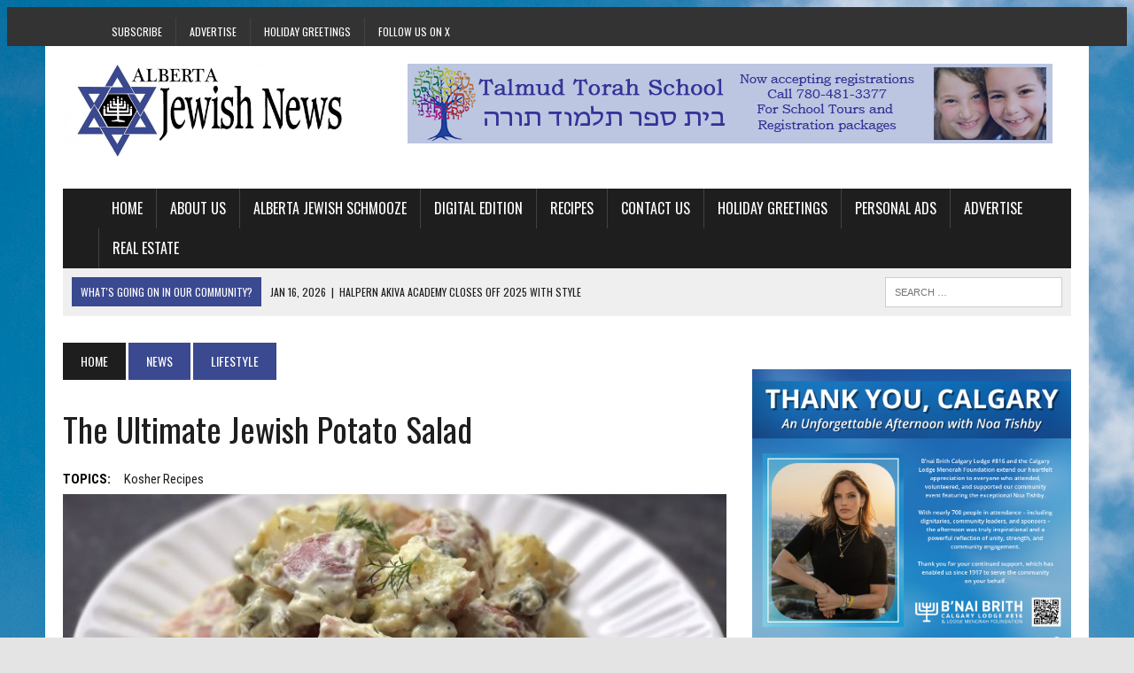

--- FILE ---
content_type: text/html; charset=UTF-8
request_url: https://albertajewishnews.com/ultimate-jewish-potato-salad/
body_size: 16080
content:
<!DOCTYPE html>
<html class="no-js" lang="en-US">

<head>
	<meta charset="UTF-8">
	<title>The Ultimate Jewish Potato Salad - Alberta Jewish News</title>
	<meta name="viewport" content="width=device-width, initial-scale=1.0">
	<link rel="profile" href="http://gmpg.org/xfn/11" />
	<link rel="pingback" href="https://albertajewishnews.com/xmlrpc.php" />
	<meta name='robots' content='index, follow, max-image-preview:large, max-snippet:-1, max-video-preview:-1' />

	<!-- This site is optimized with the Yoast SEO plugin v26.7 - https://yoast.com/wordpress/plugins/seo/ -->
	<meta name="description" content="Edmonton Jewish News" />
	<link rel="canonical" href="https://albertajewishnews.com/ultimate-jewish-potato-salad/" />
	<meta property="og:locale" content="en_US" />
	<meta property="og:type" content="article" />
	<meta property="og:title" content="The Ultimate Jewish Potato Salad - Alberta Jewish News" />
	<meta property="og:description" content="Edmonton Jewish News" />
	<meta property="og:url" content="https://albertajewishnews.com/ultimate-jewish-potato-salad/" />
	<meta property="og:site_name" content="Alberta Jewish News" />
	<meta property="article:publisher" content="http://www.facebook.com/albertajewishnews" />
	<meta property="article:published_time" content="2017-07-12T20:52:13+00:00" />
	<meta property="og:image" content="https://albertajewishnews.com/wp-content/uploads/2017/07/Jewish-potato-salad1.jpg" />
	<meta property="og:image:width" content="1600" />
	<meta property="og:image:height" content="900" />
	<meta property="og:image:type" content="image/jpeg" />
	<meta name="author" content="Alberta Jewish News" />
	<meta name="twitter:label1" content="Written by" />
	<meta name="twitter:data1" content="Alberta Jewish News" />
	<meta name="twitter:label2" content="Est. reading time" />
	<meta name="twitter:data2" content="2 minutes" />
	<script type="application/ld+json" class="yoast-schema-graph">{"@context":"https://schema.org","@graph":[{"@type":"Article","@id":"https://albertajewishnews.com/ultimate-jewish-potato-salad/#article","isPartOf":{"@id":"https://albertajewishnews.com/ultimate-jewish-potato-salad/"},"author":{"name":"Alberta Jewish News","@id":"https://albertajewishnews.com/#/schema/person/63273b68e38600feb773efb5e4077219"},"headline":"The Ultimate Jewish Potato Salad","datePublished":"2017-07-12T20:52:13+00:00","mainEntityOfPage":{"@id":"https://albertajewishnews.com/ultimate-jewish-potato-salad/"},"wordCount":440,"commentCount":0,"publisher":{"@id":"https://albertajewishnews.com/#organization"},"image":{"@id":"https://albertajewishnews.com/ultimate-jewish-potato-salad/#primaryimage"},"thumbnailUrl":"https://albertajewishnews.com/wp-content/uploads/2017/07/Jewish-potato-salad1.jpg","keywords":["Kosher Recipes"],"articleSection":["Lifestyle","Recipes"],"inLanguage":"en-US","potentialAction":[{"@type":"CommentAction","name":"Comment","target":["https://albertajewishnews.com/ultimate-jewish-potato-salad/#respond"]}]},{"@type":"WebPage","@id":"https://albertajewishnews.com/ultimate-jewish-potato-salad/","url":"https://albertajewishnews.com/ultimate-jewish-potato-salad/","name":"The Ultimate Jewish Potato Salad - Alberta Jewish News","isPartOf":{"@id":"https://albertajewishnews.com/#website"},"primaryImageOfPage":{"@id":"https://albertajewishnews.com/ultimate-jewish-potato-salad/#primaryimage"},"image":{"@id":"https://albertajewishnews.com/ultimate-jewish-potato-salad/#primaryimage"},"thumbnailUrl":"https://albertajewishnews.com/wp-content/uploads/2017/07/Jewish-potato-salad1.jpg","datePublished":"2017-07-12T20:52:13+00:00","description":"Edmonton Jewish News","breadcrumb":{"@id":"https://albertajewishnews.com/ultimate-jewish-potato-salad/#breadcrumb"},"inLanguage":"en-US","potentialAction":[{"@type":"ReadAction","target":["https://albertajewishnews.com/ultimate-jewish-potato-salad/"]}]},{"@type":"ImageObject","inLanguage":"en-US","@id":"https://albertajewishnews.com/ultimate-jewish-potato-salad/#primaryimage","url":"https://albertajewishnews.com/wp-content/uploads/2017/07/Jewish-potato-salad1.jpg","contentUrl":"https://albertajewishnews.com/wp-content/uploads/2017/07/Jewish-potato-salad1.jpg","width":1600,"height":900},{"@type":"BreadcrumbList","@id":"https://albertajewishnews.com/ultimate-jewish-potato-salad/#breadcrumb","itemListElement":[{"@type":"ListItem","position":1,"name":"Home","item":"https://albertajewishnews.com/"},{"@type":"ListItem","position":2,"name":"The Ultimate Jewish Potato Salad"}]},{"@type":"WebSite","@id":"https://albertajewishnews.com/#website","url":"https://albertajewishnews.com/","name":"Alberta Jewish News","description":"Proudly serving the Alberta Jewish Community for over 30 years.","publisher":{"@id":"https://albertajewishnews.com/#organization"},"potentialAction":[{"@type":"SearchAction","target":{"@type":"EntryPoint","urlTemplate":"https://albertajewishnews.com/?s={search_term_string}"},"query-input":{"@type":"PropertyValueSpecification","valueRequired":true,"valueName":"search_term_string"}}],"inLanguage":"en-US"},{"@type":"Organization","@id":"https://albertajewishnews.com/#organization","name":"Alberta Jewish News","url":"https://albertajewishnews.com/","logo":{"@type":"ImageObject","inLanguage":"en-US","@id":"https://albertajewishnews.com/#/schema/logo/image/","url":"https://albertajewishnews.com/wp-content/uploads/2015/03/starsquare.jpg","contentUrl":"https://albertajewishnews.com/wp-content/uploads/2015/03/starsquare.jpg","width":1063,"height":1063,"caption":"Alberta Jewish News"},"image":{"@id":"https://albertajewishnews.com/#/schema/logo/image/"},"sameAs":["http://www.facebook.com/albertajewishnews","https://x.com/ABJewishNews","https://www.youtube.com/channel/UCoZTFJ8la5kKAELi77G57Nw"]},{"@type":"Person","@id":"https://albertajewishnews.com/#/schema/person/63273b68e38600feb773efb5e4077219","name":"Alberta Jewish News","image":{"@type":"ImageObject","inLanguage":"en-US","@id":"https://albertajewishnews.com/#/schema/person/image/","url":"https://secure.gravatar.com/avatar/14a26a42e9737de3b5c73721f0bcc5710dc2432b1562904796716602eaa63754?s=96&d=mm&r=g","contentUrl":"https://secure.gravatar.com/avatar/14a26a42e9737de3b5c73721f0bcc5710dc2432b1562904796716602eaa63754?s=96&d=mm&r=g","caption":"Alberta Jewish News"},"url":"https://albertajewishnews.com/author/albertajewishnews/"}]}</script>
	<!-- / Yoast SEO plugin. -->


<link rel='dns-prefetch' href='//code.responsivevoice.org' />
<link rel='dns-prefetch' href='//www.googletagmanager.com' />
<link rel='dns-prefetch' href='//maxcdn.bootstrapcdn.com' />
<link rel='dns-prefetch' href='//fonts.googleapis.com' />
<link rel="alternate" type="application/rss+xml" title="Alberta Jewish News &raquo; Feed" href="https://albertajewishnews.com/feed/" />
<link rel="alternate" type="application/rss+xml" title="Alberta Jewish News &raquo; Comments Feed" href="https://albertajewishnews.com/comments/feed/" />
<link rel="alternate" type="application/rss+xml" title="Alberta Jewish News &raquo; The Ultimate Jewish Potato Salad Comments Feed" href="https://albertajewishnews.com/ultimate-jewish-potato-salad/feed/" />
<link rel="alternate" title="oEmbed (JSON)" type="application/json+oembed" href="https://albertajewishnews.com/wp-json/oembed/1.0/embed?url=https%3A%2F%2Falbertajewishnews.com%2Fultimate-jewish-potato-salad%2F" />
<link rel="alternate" title="oEmbed (XML)" type="text/xml+oembed" href="https://albertajewishnews.com/wp-json/oembed/1.0/embed?url=https%3A%2F%2Falbertajewishnews.com%2Fultimate-jewish-potato-salad%2F&#038;format=xml" />
		<!-- This site uses the Google Analytics by ExactMetrics plugin v8.11.1 - Using Analytics tracking - https://www.exactmetrics.com/ -->
		<!-- Note: ExactMetrics is not currently configured on this site. The site owner needs to authenticate with Google Analytics in the ExactMetrics settings panel. -->
					<!-- No tracking code set -->
				<!-- / Google Analytics by ExactMetrics -->
		<style id='wp-img-auto-sizes-contain-inline-css' type='text/css'>
img:is([sizes=auto i],[sizes^="auto," i]){contain-intrinsic-size:3000px 1500px}
/*# sourceURL=wp-img-auto-sizes-contain-inline-css */
</style>
<style id='wp-emoji-styles-inline-css' type='text/css'>

	img.wp-smiley, img.emoji {
		display: inline !important;
		border: none !important;
		box-shadow: none !important;
		height: 1em !important;
		width: 1em !important;
		margin: 0 0.07em !important;
		vertical-align: -0.1em !important;
		background: none !important;
		padding: 0 !important;
	}
/*# sourceURL=wp-emoji-styles-inline-css */
</style>
<style id='wp-block-library-inline-css' type='text/css'>
:root{--wp-block-synced-color:#7a00df;--wp-block-synced-color--rgb:122,0,223;--wp-bound-block-color:var(--wp-block-synced-color);--wp-editor-canvas-background:#ddd;--wp-admin-theme-color:#007cba;--wp-admin-theme-color--rgb:0,124,186;--wp-admin-theme-color-darker-10:#006ba1;--wp-admin-theme-color-darker-10--rgb:0,107,160.5;--wp-admin-theme-color-darker-20:#005a87;--wp-admin-theme-color-darker-20--rgb:0,90,135;--wp-admin-border-width-focus:2px}@media (min-resolution:192dpi){:root{--wp-admin-border-width-focus:1.5px}}.wp-element-button{cursor:pointer}:root .has-very-light-gray-background-color{background-color:#eee}:root .has-very-dark-gray-background-color{background-color:#313131}:root .has-very-light-gray-color{color:#eee}:root .has-very-dark-gray-color{color:#313131}:root .has-vivid-green-cyan-to-vivid-cyan-blue-gradient-background{background:linear-gradient(135deg,#00d084,#0693e3)}:root .has-purple-crush-gradient-background{background:linear-gradient(135deg,#34e2e4,#4721fb 50%,#ab1dfe)}:root .has-hazy-dawn-gradient-background{background:linear-gradient(135deg,#faaca8,#dad0ec)}:root .has-subdued-olive-gradient-background{background:linear-gradient(135deg,#fafae1,#67a671)}:root .has-atomic-cream-gradient-background{background:linear-gradient(135deg,#fdd79a,#004a59)}:root .has-nightshade-gradient-background{background:linear-gradient(135deg,#330968,#31cdcf)}:root .has-midnight-gradient-background{background:linear-gradient(135deg,#020381,#2874fc)}:root{--wp--preset--font-size--normal:16px;--wp--preset--font-size--huge:42px}.has-regular-font-size{font-size:1em}.has-larger-font-size{font-size:2.625em}.has-normal-font-size{font-size:var(--wp--preset--font-size--normal)}.has-huge-font-size{font-size:var(--wp--preset--font-size--huge)}.has-text-align-center{text-align:center}.has-text-align-left{text-align:left}.has-text-align-right{text-align:right}.has-fit-text{white-space:nowrap!important}#end-resizable-editor-section{display:none}.aligncenter{clear:both}.items-justified-left{justify-content:flex-start}.items-justified-center{justify-content:center}.items-justified-right{justify-content:flex-end}.items-justified-space-between{justify-content:space-between}.screen-reader-text{border:0;clip-path:inset(50%);height:1px;margin:-1px;overflow:hidden;padding:0;position:absolute;width:1px;word-wrap:normal!important}.screen-reader-text:focus{background-color:#ddd;clip-path:none;color:#444;display:block;font-size:1em;height:auto;left:5px;line-height:normal;padding:15px 23px 14px;text-decoration:none;top:5px;width:auto;z-index:100000}html :where(.has-border-color){border-style:solid}html :where([style*=border-top-color]){border-top-style:solid}html :where([style*=border-right-color]){border-right-style:solid}html :where([style*=border-bottom-color]){border-bottom-style:solid}html :where([style*=border-left-color]){border-left-style:solid}html :where([style*=border-width]){border-style:solid}html :where([style*=border-top-width]){border-top-style:solid}html :where([style*=border-right-width]){border-right-style:solid}html :where([style*=border-bottom-width]){border-bottom-style:solid}html :where([style*=border-left-width]){border-left-style:solid}html :where(img[class*=wp-image-]){height:auto;max-width:100%}:where(figure){margin:0 0 1em}html :where(.is-position-sticky){--wp-admin--admin-bar--position-offset:var(--wp-admin--admin-bar--height,0px)}@media screen and (max-width:600px){html :where(.is-position-sticky){--wp-admin--admin-bar--position-offset:0px}}

/*# sourceURL=wp-block-library-inline-css */
</style><style id='global-styles-inline-css' type='text/css'>
:root{--wp--preset--aspect-ratio--square: 1;--wp--preset--aspect-ratio--4-3: 4/3;--wp--preset--aspect-ratio--3-4: 3/4;--wp--preset--aspect-ratio--3-2: 3/2;--wp--preset--aspect-ratio--2-3: 2/3;--wp--preset--aspect-ratio--16-9: 16/9;--wp--preset--aspect-ratio--9-16: 9/16;--wp--preset--color--black: #000000;--wp--preset--color--cyan-bluish-gray: #abb8c3;--wp--preset--color--white: #ffffff;--wp--preset--color--pale-pink: #f78da7;--wp--preset--color--vivid-red: #cf2e2e;--wp--preset--color--luminous-vivid-orange: #ff6900;--wp--preset--color--luminous-vivid-amber: #fcb900;--wp--preset--color--light-green-cyan: #7bdcb5;--wp--preset--color--vivid-green-cyan: #00d084;--wp--preset--color--pale-cyan-blue: #8ed1fc;--wp--preset--color--vivid-cyan-blue: #0693e3;--wp--preset--color--vivid-purple: #9b51e0;--wp--preset--gradient--vivid-cyan-blue-to-vivid-purple: linear-gradient(135deg,rgb(6,147,227) 0%,rgb(155,81,224) 100%);--wp--preset--gradient--light-green-cyan-to-vivid-green-cyan: linear-gradient(135deg,rgb(122,220,180) 0%,rgb(0,208,130) 100%);--wp--preset--gradient--luminous-vivid-amber-to-luminous-vivid-orange: linear-gradient(135deg,rgb(252,185,0) 0%,rgb(255,105,0) 100%);--wp--preset--gradient--luminous-vivid-orange-to-vivid-red: linear-gradient(135deg,rgb(255,105,0) 0%,rgb(207,46,46) 100%);--wp--preset--gradient--very-light-gray-to-cyan-bluish-gray: linear-gradient(135deg,rgb(238,238,238) 0%,rgb(169,184,195) 100%);--wp--preset--gradient--cool-to-warm-spectrum: linear-gradient(135deg,rgb(74,234,220) 0%,rgb(151,120,209) 20%,rgb(207,42,186) 40%,rgb(238,44,130) 60%,rgb(251,105,98) 80%,rgb(254,248,76) 100%);--wp--preset--gradient--blush-light-purple: linear-gradient(135deg,rgb(255,206,236) 0%,rgb(152,150,240) 100%);--wp--preset--gradient--blush-bordeaux: linear-gradient(135deg,rgb(254,205,165) 0%,rgb(254,45,45) 50%,rgb(107,0,62) 100%);--wp--preset--gradient--luminous-dusk: linear-gradient(135deg,rgb(255,203,112) 0%,rgb(199,81,192) 50%,rgb(65,88,208) 100%);--wp--preset--gradient--pale-ocean: linear-gradient(135deg,rgb(255,245,203) 0%,rgb(182,227,212) 50%,rgb(51,167,181) 100%);--wp--preset--gradient--electric-grass: linear-gradient(135deg,rgb(202,248,128) 0%,rgb(113,206,126) 100%);--wp--preset--gradient--midnight: linear-gradient(135deg,rgb(2,3,129) 0%,rgb(40,116,252) 100%);--wp--preset--font-size--small: 13px;--wp--preset--font-size--medium: 20px;--wp--preset--font-size--large: 36px;--wp--preset--font-size--x-large: 42px;--wp--preset--spacing--20: 0.44rem;--wp--preset--spacing--30: 0.67rem;--wp--preset--spacing--40: 1rem;--wp--preset--spacing--50: 1.5rem;--wp--preset--spacing--60: 2.25rem;--wp--preset--spacing--70: 3.38rem;--wp--preset--spacing--80: 5.06rem;--wp--preset--shadow--natural: 6px 6px 9px rgba(0, 0, 0, 0.2);--wp--preset--shadow--deep: 12px 12px 50px rgba(0, 0, 0, 0.4);--wp--preset--shadow--sharp: 6px 6px 0px rgba(0, 0, 0, 0.2);--wp--preset--shadow--outlined: 6px 6px 0px -3px rgb(255, 255, 255), 6px 6px rgb(0, 0, 0);--wp--preset--shadow--crisp: 6px 6px 0px rgb(0, 0, 0);}:where(.is-layout-flex){gap: 0.5em;}:where(.is-layout-grid){gap: 0.5em;}body .is-layout-flex{display: flex;}.is-layout-flex{flex-wrap: wrap;align-items: center;}.is-layout-flex > :is(*, div){margin: 0;}body .is-layout-grid{display: grid;}.is-layout-grid > :is(*, div){margin: 0;}:where(.wp-block-columns.is-layout-flex){gap: 2em;}:where(.wp-block-columns.is-layout-grid){gap: 2em;}:where(.wp-block-post-template.is-layout-flex){gap: 1.25em;}:where(.wp-block-post-template.is-layout-grid){gap: 1.25em;}.has-black-color{color: var(--wp--preset--color--black) !important;}.has-cyan-bluish-gray-color{color: var(--wp--preset--color--cyan-bluish-gray) !important;}.has-white-color{color: var(--wp--preset--color--white) !important;}.has-pale-pink-color{color: var(--wp--preset--color--pale-pink) !important;}.has-vivid-red-color{color: var(--wp--preset--color--vivid-red) !important;}.has-luminous-vivid-orange-color{color: var(--wp--preset--color--luminous-vivid-orange) !important;}.has-luminous-vivid-amber-color{color: var(--wp--preset--color--luminous-vivid-amber) !important;}.has-light-green-cyan-color{color: var(--wp--preset--color--light-green-cyan) !important;}.has-vivid-green-cyan-color{color: var(--wp--preset--color--vivid-green-cyan) !important;}.has-pale-cyan-blue-color{color: var(--wp--preset--color--pale-cyan-blue) !important;}.has-vivid-cyan-blue-color{color: var(--wp--preset--color--vivid-cyan-blue) !important;}.has-vivid-purple-color{color: var(--wp--preset--color--vivid-purple) !important;}.has-black-background-color{background-color: var(--wp--preset--color--black) !important;}.has-cyan-bluish-gray-background-color{background-color: var(--wp--preset--color--cyan-bluish-gray) !important;}.has-white-background-color{background-color: var(--wp--preset--color--white) !important;}.has-pale-pink-background-color{background-color: var(--wp--preset--color--pale-pink) !important;}.has-vivid-red-background-color{background-color: var(--wp--preset--color--vivid-red) !important;}.has-luminous-vivid-orange-background-color{background-color: var(--wp--preset--color--luminous-vivid-orange) !important;}.has-luminous-vivid-amber-background-color{background-color: var(--wp--preset--color--luminous-vivid-amber) !important;}.has-light-green-cyan-background-color{background-color: var(--wp--preset--color--light-green-cyan) !important;}.has-vivid-green-cyan-background-color{background-color: var(--wp--preset--color--vivid-green-cyan) !important;}.has-pale-cyan-blue-background-color{background-color: var(--wp--preset--color--pale-cyan-blue) !important;}.has-vivid-cyan-blue-background-color{background-color: var(--wp--preset--color--vivid-cyan-blue) !important;}.has-vivid-purple-background-color{background-color: var(--wp--preset--color--vivid-purple) !important;}.has-black-border-color{border-color: var(--wp--preset--color--black) !important;}.has-cyan-bluish-gray-border-color{border-color: var(--wp--preset--color--cyan-bluish-gray) !important;}.has-white-border-color{border-color: var(--wp--preset--color--white) !important;}.has-pale-pink-border-color{border-color: var(--wp--preset--color--pale-pink) !important;}.has-vivid-red-border-color{border-color: var(--wp--preset--color--vivid-red) !important;}.has-luminous-vivid-orange-border-color{border-color: var(--wp--preset--color--luminous-vivid-orange) !important;}.has-luminous-vivid-amber-border-color{border-color: var(--wp--preset--color--luminous-vivid-amber) !important;}.has-light-green-cyan-border-color{border-color: var(--wp--preset--color--light-green-cyan) !important;}.has-vivid-green-cyan-border-color{border-color: var(--wp--preset--color--vivid-green-cyan) !important;}.has-pale-cyan-blue-border-color{border-color: var(--wp--preset--color--pale-cyan-blue) !important;}.has-vivid-cyan-blue-border-color{border-color: var(--wp--preset--color--vivid-cyan-blue) !important;}.has-vivid-purple-border-color{border-color: var(--wp--preset--color--vivid-purple) !important;}.has-vivid-cyan-blue-to-vivid-purple-gradient-background{background: var(--wp--preset--gradient--vivid-cyan-blue-to-vivid-purple) !important;}.has-light-green-cyan-to-vivid-green-cyan-gradient-background{background: var(--wp--preset--gradient--light-green-cyan-to-vivid-green-cyan) !important;}.has-luminous-vivid-amber-to-luminous-vivid-orange-gradient-background{background: var(--wp--preset--gradient--luminous-vivid-amber-to-luminous-vivid-orange) !important;}.has-luminous-vivid-orange-to-vivid-red-gradient-background{background: var(--wp--preset--gradient--luminous-vivid-orange-to-vivid-red) !important;}.has-very-light-gray-to-cyan-bluish-gray-gradient-background{background: var(--wp--preset--gradient--very-light-gray-to-cyan-bluish-gray) !important;}.has-cool-to-warm-spectrum-gradient-background{background: var(--wp--preset--gradient--cool-to-warm-spectrum) !important;}.has-blush-light-purple-gradient-background{background: var(--wp--preset--gradient--blush-light-purple) !important;}.has-blush-bordeaux-gradient-background{background: var(--wp--preset--gradient--blush-bordeaux) !important;}.has-luminous-dusk-gradient-background{background: var(--wp--preset--gradient--luminous-dusk) !important;}.has-pale-ocean-gradient-background{background: var(--wp--preset--gradient--pale-ocean) !important;}.has-electric-grass-gradient-background{background: var(--wp--preset--gradient--electric-grass) !important;}.has-midnight-gradient-background{background: var(--wp--preset--gradient--midnight) !important;}.has-small-font-size{font-size: var(--wp--preset--font-size--small) !important;}.has-medium-font-size{font-size: var(--wp--preset--font-size--medium) !important;}.has-large-font-size{font-size: var(--wp--preset--font-size--large) !important;}.has-x-large-font-size{font-size: var(--wp--preset--font-size--x-large) !important;}
/*# sourceURL=global-styles-inline-css */
</style>

<style id='classic-theme-styles-inline-css' type='text/css'>
/*! This file is auto-generated */
.wp-block-button__link{color:#fff;background-color:#32373c;border-radius:9999px;box-shadow:none;text-decoration:none;padding:calc(.667em + 2px) calc(1.333em + 2px);font-size:1.125em}.wp-block-file__button{background:#32373c;color:#fff;text-decoration:none}
/*# sourceURL=/wp-includes/css/classic-themes.min.css */
</style>
<link rel='stylesheet' id='custom-css-css' href='https://albertajewishnews.com/wp-content/themes/mh_newsdesk/custom.css?ver=6.9' type='text/css' media='all' />
<style id='custom-css-inline-css' type='text/css'>
.mycolor{ background: #000111; }
/*# sourceURL=custom-css-inline-css */
</style>
<link rel='stylesheet' id='rv-style-css' href='https://albertajewishnews.com/wp-content/plugins/responsivevoice-text-to-speech/includes/css/responsivevoice.css?ver=6.9' type='text/css' media='all' />
<link rel='stylesheet' id='mh-style-css' href='https://albertajewishnews.com/wp-content/themes/mh_newsdesk/style.css?ver=1.0.2' type='text/css' media='all' />
<link rel='stylesheet' id='mh-font-awesome-css' href='//maxcdn.bootstrapcdn.com/font-awesome/4.3.0/css/font-awesome.min.css' type='text/css' media='all' />
<link rel='stylesheet' id='mh-google-fonts-css' href='//fonts.googleapis.com/css?family=Roboto+Condensed:300,400,400italic,600,700|Oswald:300,400,400italic,600,700' type='text/css' media='all' />
<script type="text/javascript" src="https://albertajewishnews.com/wp-includes/js/jquery/jquery.min.js?ver=3.7.1" id="jquery-core-js"></script>
<script type="text/javascript" src="https://albertajewishnews.com/wp-includes/js/jquery/jquery-migrate.min.js?ver=3.4.1" id="jquery-migrate-js"></script>
<script type="text/javascript" src="https://code.responsivevoice.org/responsivevoice.js?key=6G7da1vt" id="responsive-voice-js"></script>
<script type="text/javascript" src="https://albertajewishnews.com/wp-content/themes/mh_newsdesk/js/scripts.js?ver=6.9" id="mh-scripts-js"></script>

<!-- Google tag (gtag.js) snippet added by Site Kit -->
<!-- Google Analytics snippet added by Site Kit -->
<script type="text/javascript" src="https://www.googletagmanager.com/gtag/js?id=GT-WFFL73W" id="google_gtagjs-js" async></script>
<script type="text/javascript" id="google_gtagjs-js-after">
/* <![CDATA[ */
window.dataLayer = window.dataLayer || [];function gtag(){dataLayer.push(arguments);}
gtag("set","linker",{"domains":["albertajewishnews.com"]});
gtag("js", new Date());
gtag("set", "developer_id.dZTNiMT", true);
gtag("config", "GT-WFFL73W");
//# sourceURL=google_gtagjs-js-after
/* ]]> */
</script>
<link rel="https://api.w.org/" href="https://albertajewishnews.com/wp-json/" /><link rel="alternate" title="JSON" type="application/json" href="https://albertajewishnews.com/wp-json/wp/v2/posts/6632" /><link rel="EditURI" type="application/rsd+xml" title="RSD" href="https://albertajewishnews.com/xmlrpc.php?rsd" />
<meta name="generator" content="WordPress 6.9" />
<link rel='shortlink' href='https://albertajewishnews.com/?p=6632' />

<!-- This site is using AdRotate Professional v5.19.1 to display their advertisements - https://ajdg.solutions/ -->
<!-- AdRotate CSS -->
<style type="text/css" media="screen">
	.g { margin:0px; padding:0px; overflow:hidden; line-height:1; zoom:1; }
	.g img { height:auto; }
	.g-col { position:relative; float:left; }
	.g-col:first-child { margin-left: 0; }
	.g-col:last-child { margin-right: 0; }
	.g-wall { display:block; position:fixed; left:0; top:0; width:100%; height:100%; z-index:-1; }
	.woocommerce-page .g, .bbpress-wrapper .g { margin: 20px auto; clear:both; }
	.g-1 { min-width:0px; max-width:240px; margin: 0 auto; }
	.b-1 { margin:25px 0px 0px 0px; }
	.g-2 {  margin: 0 auto; }
	.g-3 { min-width:0px; max-width:336px; margin: 0 auto; }
	.b-3 { margin:0px 0px 0px 0px; }
	@media only screen and (max-width: 480px) {
		.g-col, .g-dyn, .g-single { width:100%; margin-left:0; margin-right:0; }
		.woocommerce-page .g, .bbpress-wrapper .g { margin: 10px auto; }
	}
</style>
<!-- /AdRotate CSS -->

<!-- start Simple Custom CSS and JS -->
<!-- Google tag (gtag.js) -->
<script async src="https://www.googletagmanager.com/gtag/js?id=G-6VWC9B7VTC"></script>
<script>
  window.dataLayer = window.dataLayer || [];
  function gtag(){dataLayer.push(arguments);}
  gtag('js', new Date());

  gtag('config', 'G-6VWC9B7VTC');
</script><!-- end Simple Custom CSS and JS -->
<meta name="generator" content="Site Kit by Google 1.170.0" /><!-- Analytics by WP Statistics - https://wp-statistics.com -->
	<style type="text/css">
    	    		.social-nav a:hover, .logo-title, .entry-content a, a:hover, .entry-meta .entry-meta-author, .entry-meta a, .comment-info, blockquote, .pagination a:hover .pagelink { color: #3b4990; }
			.main-nav li:hover, .slicknav_menu, .ticker-title, .breadcrumb a, .breadcrumb .bc-text, .button span, .widget-title span, input[type=submit], table th, .comment-section-title .comment-count, #cancel-comment-reply-link:hover, .pagination .current, .pagination .pagelink { background: #3b4990; }
			blockquote, input[type=text]:hover, input[type=email]:hover, input[type=tel]:hover, input[type=url]:hover, textarea:hover { border-color: #3b4990; }
    	    				.widget-title, .pagination a.page-numbers:hover, .dots:hover, .pagination a:hover .pagelink, .comment-section-title { background: #3b4990; }
			.commentlist .depth-1, .commentlist .bypostauthor .avatar { border-color: #3b4990; }
    	    	    	    	    		</style>
    <link rel="shortcut icon" href="https://albertajewishnews.com/wp-content/uploads/2015/03/juststarlogo.jpg">
<!--[if lt IE 9]>
<script src="http://css3-mediaqueries-js.googlecode.com/svn/trunk/css3-mediaqueries.js"></script>
<![endif]-->
<style type="text/css">
body { font-family: "Roboto Condensed", sans-serif; }
</style>
<style type="text/css" id="custom-background-css">
body.custom-background { background-color: #e4e4e4; background-image: url("https://albertajewishnews.com/wp-content/uploads/2015/03/clouds-corn-field-2678.jpg"); background-position: left top; background-size: auto; background-repeat: no-repeat; background-attachment: fixed; }
</style>
	<link rel="icon" href="https://albertajewishnews.com/wp-content/uploads/2023/03/cropped-enjfavicon-32x32.png" sizes="32x32" />
<link rel="icon" href="https://albertajewishnews.com/wp-content/uploads/2023/03/cropped-enjfavicon-192x192.png" sizes="192x192" />
<link rel="apple-touch-icon" href="https://albertajewishnews.com/wp-content/uploads/2023/03/cropped-enjfavicon-180x180.png" />
<meta name="msapplication-TileImage" content="https://albertajewishnews.com/wp-content/uploads/2023/03/cropped-enjfavicon-270x270.png" />
		<style type="text/css" id="wp-custom-css">
			.ticker-content {
	margin: 0;
}

/* Fix for the dropdown menu left space*/
.main-nav ul li:hover > ul {
	padding-left: 0;
}		</style>
		</head>

<body class="wp-singular post-template-default single single-post postid-6632 single-format-standard custom-background wp-theme-mh_newsdesk mh-right-sb wpbdp-with-button-styles">
			<div class="header-top">
			<div class="wrapper-inner clearfix">
									<nav class="header-nav clearfix">
						<div class="menu-top-menu-container"><ul id="menu-top-menu" class="menu"><li id="menu-item-241" class="menu-item menu-item-type-post_type menu-item-object-page menu-item-241"><a href="https://albertajewishnews.com/subscribe/">Subscribe</a></li>
<li id="menu-item-420" class="menu-item menu-item-type-post_type menu-item-object-page menu-item-420"><a href="https://albertajewishnews.com/advertising/">Advertise</a></li>
<li id="menu-item-10904" class="menu-item menu-item-type-custom menu-item-object-custom menu-item-10904"><a href="https://albertajewishnews.com/greetings/">Holiday Greetings</a></li>
<li id="menu-item-28021" class="menu-item menu-item-type-custom menu-item-object-custom menu-item-28021"><a href="https://x.com/ABJewishNews">Follow us on X</a></li>
</ul></div>					</nav>
											</div>
		</div>
		<script>

		function unmute(el) {
			el.muted = false;
		}
		window.onload = function() {
			var vid = document.getElementById("vid");

			if (vid) {
				vid.onmouseover = function() {
					unmute(this);
				};
			}
		}
	</script>
	<div id="mh-wrapper">
		<header class="mh-header">
			<div class="header-wrap clearfix">
								<div class="mh-col mh-1-3 header-logo">
					<a href="https://albertajewishnews.com/" title="Alberta Jewish News" rel="home">
<div class="logo-wrap" role="banner">
<img src="https://albertajewishnews.com/wp-content/uploads/2020/01/cropped-AJN-copy-2.jpg" height="363" width="1250" alt="Alberta Jewish News" />
</div>
</a>
				</div>
				<aside class="mh-col mh-2-3"><div class="header-ad"><div class="g g-6"><div class="g-single a-30"><a class="gofollow" data-track="MzAsNiwxLDYw" href="https://talmudtorahsociety.com/" target="_blank"><img decoding="async" src="https://albertajewishnews.com/wp-content/uploads/2019/08/TT-BannerCor.jpg" /></a></div></div></div></aside>			</div>
			<div class="header-menu clearfix">
				<nav class="main-nav clearfix">
					<div class="menu-main-menu-container"><ul id="menu-main-menu" class="menu"><li id="menu-item-65" class="menu-item menu-item-type-custom menu-item-object-custom menu-item-home menu-item-65"><a href="https://albertajewishnews.com/">Home</a></li>
<li id="menu-item-249" class="menu-item menu-item-type-post_type menu-item-object-page menu-item-249"><a href="https://albertajewishnews.com/about-us/">About Us</a></li>
<li id="menu-item-2489" class="menu-item menu-item-type-post_type menu-item-object-page menu-item-2489"><a href="https://albertajewishnews.com/e-news/">Alberta Jewish Schmooze</a></li>
<li id="menu-item-653" class="menu-item menu-item-type-post_type menu-item-object-page menu-item-653"><a href="https://albertajewishnews.com/archives/">Digital Edition</a></li>
<li id="menu-item-517" class="menu-item menu-item-type-taxonomy menu-item-object-category current-post-ancestor current-menu-parent current-post-parent menu-item-517"><a href="https://albertajewishnews.com/category/holidays/recipes/">Recipes</a></li>
<li id="menu-item-250" class="menu-item menu-item-type-post_type menu-item-object-page menu-item-250"><a href="https://albertajewishnews.com/contact-us/">Contact Us</a></li>
<li id="menu-item-10905" class="menu-item menu-item-type-custom menu-item-object-custom menu-item-10905"><a href="https://albertajewishnews.com/greetings/">Holiday Greetings</a></li>
<li id="menu-item-24307" class="menu-item menu-item-type-post_type menu-item-object-page menu-item-24307"><a href="https://albertajewishnews.com/personal-advertisements/">Personal Ads</a></li>
<li id="menu-item-28016" class="menu-item menu-item-type-post_type menu-item-object-page menu-item-28016"><a href="https://albertajewishnews.com/advertising/">Advertise</a></li>
<li id="menu-item-28022" class="menu-item menu-item-type-post_type menu-item-object-page menu-item-28022"><a href="https://albertajewishnews.com/realestate/">Real Estate</a></li>
</ul></div>				</nav>
				<div class="header-sub clearfix">
											<section id="ticker" class="news-ticker mh-col mh-2-3 clearfix">
			<span class="ticker-title">What&#039;s Going on in our community?</span>
		<ul class="ticker-content">			<li class="ticker-item">
				<a class="ticker-item-link" href="https://albertajewishnews.com/halpern-akiva-academy-closes-off-2025-with-style/" title="Halpern Akiva Academy closes off 2025 with style">
					<span class="ticker-item-date">Jan 16, 2026</span>
					<span class="ticker-item-separator">|</span>
					<span class="ticker-item-title">Halpern Akiva Academy closes off 2025 with style</span>
				</a>
			</li>			<li class="ticker-item">
				<a class="ticker-item-link" href="https://albertajewishnews.com/celebrating-the-light-of-community-at-cjas-annual-latke-lunch/" title="Celebrating the light of community at CJA’s annual Latke Lunch">
					<span class="ticker-item-date">Jan 15, 2026</span>
					<span class="ticker-item-separator">|</span>
					<span class="ticker-item-title">Celebrating the light of community at CJA’s annual Latke Lunch</span>
				</a>
			</li>			<li class="ticker-item">
				<a class="ticker-item-link" href="https://albertajewishnews.com/two-grade-5-talmud-torah-students-take-on-an-inspiring-project-of-giving/" title="Two Grade 5 Talmud Torah students take on an inspiring project of giving">
					<span class="ticker-item-date">Jan 15, 2026</span>
					<span class="ticker-item-separator">|</span>
					<span class="ticker-item-title">Two Grade 5 Talmud Torah students take on an inspiring project of giving</span>
				</a>
			</li>			<li class="ticker-item">
				<a class="ticker-item-link" href="https://albertajewishnews.com/the-harry-and-martha-cohen-foundation-finds-a-new-home-at-jewish-community-foundation-of-calgary/" title="The Harry and Martha Cohen Foundation finds a new home at Jewish Community Foundation of Calgary">
					<span class="ticker-item-date">Jan 15, 2026</span>
					<span class="ticker-item-separator">|</span>
					<span class="ticker-item-title">The Harry and Martha Cohen Foundation finds a new home at Jewish Community Foundation of Calgary</span>
				</a>
			</li>			<li class="ticker-item">
				<a class="ticker-item-link" href="https://albertajewishnews.com/a-message-from-rebecca-asbell-and-benaron-gleiberman-co-presidents-jewish-federation-of-edmonton/" title="A message from Rebecca Asbell and Benaron Gleiberman, Co-Presidents Jewish Federation of Edmonton">
					<span class="ticker-item-date">Jan 15, 2026</span>
					<span class="ticker-item-separator">|</span>
					<span class="ticker-item-title">A message from Rebecca Asbell and Benaron Gleiberman, Co-Presidents Jewish Federation of Edmonton</span>
				</a>
			</li>	</ul>
</section>										<aside class="mh-col mh-1-3 header-search">
						<form role="search" method="get" class="search-form" action="https://albertajewishnews.com/">
				<label>
					<span class="screen-reader-text">Search for:</span>
					<input type="search" class="search-field" placeholder="Search &hellip;" value="" name="s" />
				</label>
				<input type="submit" class="search-submit" value="Search" />
			</form>					</aside>
				</div>
			</div>
		</header><div class="mh-section mh-group">
	<div id="main-content" class="mh-content">
		<nav class="breadcrumb"><span itemscope itemtype="http://data-vocabulary.org/Breadcrumb"><a href="https://albertajewishnews.com" itemprop="url" class="bc-home"><span itemprop="title">Home</span></a></span> <a href="https://albertajewishnews.com/category/news/">News</a> <span itemscope itemtype="http://data-vocabulary.org/Breadcrumb"><a href="https://albertajewishnews.com/category/news/lifestyle/" itemprop="url"><span itemprop="title">Lifestyle</span></a></span></nav>
					<article id="post-6632" class="post-6632 post type-post status-publish format-standard has-post-thumbnail hentry category-lifestyle category-recipes tag-kosher-recipes">
	<header class="entry-header clearfix">
		<h1 class="entry-title">The Ultimate Jewish Potato Salad</h1>
		<div class="entry-tags clearfix"><span>TOPICS:</span><a href="https://albertajewishnews.com/tag/kosher-recipes/" rel="tag">Kosher Recipes</a></div>	</header>
	
<div class="entry-thumbnail">
<img width="777" height="437" src="https://albertajewishnews.com/wp-content/uploads/2017/07/Jewish-potato-salad1-777x437.jpg" class="attachment-content-single size-content-single wp-post-image" alt="" decoding="async" fetchpriority="high" srcset="https://albertajewishnews.com/wp-content/uploads/2017/07/Jewish-potato-salad1-777x437.jpg 777w, https://albertajewishnews.com/wp-content/uploads/2017/07/Jewish-potato-salad1-300x169.jpg 300w, https://albertajewishnews.com/wp-content/uploads/2017/07/Jewish-potato-salad1-768x432.jpg 768w, https://albertajewishnews.com/wp-content/uploads/2017/07/Jewish-potato-salad1-1024x576.jpg 1024w, https://albertajewishnews.com/wp-content/uploads/2017/07/Jewish-potato-salad1-180x101.jpg 180w, https://albertajewishnews.com/wp-content/uploads/2017/07/Jewish-potato-salad1-260x146.jpg 260w, https://albertajewishnews.com/wp-content/uploads/2017/07/Jewish-potato-salad1-373x210.jpg 373w, https://albertajewishnews.com/wp-content/uploads/2017/07/Jewish-potato-salad1-120x67.jpg 120w, https://albertajewishnews.com/wp-content/uploads/2017/07/Jewish-potato-salad1.jpg 1600w" sizes="(max-width: 777px) 100vw, 777px" /></div>
			<div class="advertisement">
			<div class="sb-widget post-ad"><div class="g g-5"><div class="g-single a-8"><a class="gofollow" data-track="OCw1LDEsNjA=" href="https://albertajewishnews.com/advertising/"><img decoding="async" src="https://albertajewishnews.com/wp-content/uploads/2016/09/ejnleaderboard.jpg"></a></div></div></div>		</div>
		<p class="entry-meta">
<span class="entry-meta-date updated">Jul 12, 2017</span>
</p>
	<div class="entry-content clearfix">
		<p>By Shannon Sarna</p>
<p>(The Nosher via JTA) &#8212; If I am being honest, I have struggled in the past with making a good potato salad.</p>
<p>It seems simple enough — boiled potatoes, mayo, some spices. But there is a bit of an art and science to making potato salad to ensure it isn’t too mushy or soggy, or drenched or bland. And since potato salad is such a classic side dish for summer cookouts and parties, I felt determined to master this seemingly simple dish.</p>
<p>So after a few years of making mediocre potato salad, here are some of the things I have learned:</p>
<p>* Don’t overcook your potatoes — cook them until they are fork tender. And make sure you chop them into even-sized pieces so they cook evenly, no matter if you like larger pieces of potato or smaller.</p>
<p>* Use a starchier potato, like red-skinned potatoes, for a better potato salad.</p>
<p>* Rinse your potatoes in cold water after they cook. Then drain ALL the water, and put the potatoes back in the pot on the stove for 1-2 minutes over low flame to evaporate any excess water.</p>
<p>* Chill the potato salad for a few hours in the fridge, or overnight ideally, so the flavors will marry.</p>
<p>The recipe below fuses a quality formula for potato salad with some really delicious Ashkenazi flavors including caraway seeds, fresh dill and spicy horseradish. But feel free to trade the Jewish flavors for more traditional American add-ins likes scallion, red onion, celery or hard-boiled eggs.</p>
<p><i>Ingredients:</i><br />
1 pound red-skinned potatoes<br />
1 cup mayonnaise (can also use Greek yogurt, or a combination)<br />
2 tablespoons spicy brown mustard<br />
1-2 tablespoons prepared jarred horseradish<br />
1/4 cup chopped kosher dill pickles (can also use thinly sliced cornichons)<br />
2-3 tablespoons chopped fresh dill<br />
1/4 teaspoon salt<br />
1/8 teaspoon black pepper<br />
1 teaspoon caraway seeds<br />
additional dill for garnish (optional)</p>
<p><i>Directions:</i><br />
Bring a large pot of salted water to a boil.</p>
<p>In a large bowl, whisk together mayo, mustard, horseradish, pickles, dill, salt, pepper and caraway seeds. Set aside.</p>
<p>Add potatoes to boiling water and cook 10-12 minutes, or until they are fork tender.</p>
<p>Rinse potatoes immediately in cold water. Drain and repeat.</p>
<p>Place potatoes back in hot pot over low flame for 1-2 minutes until all the water has evaporated.</p>
<p>Mix cooked potatoes with dressing until completely coated. Place in fridge for 3-4 hours, or overnight. Serve chilled.</p>
<p><i>(Shannon Sarna is the editor of The Nosher.)</p>
<p></i><i>The <span class="[base64]"><span class="[base64]"><span class="[base64]"><span class="[base64]"><span class="[base64]"><span class="[base64]">Nosher</span></span></span></span></span></span> food blog offers a dazzling array of new and classic Jewish recipes and food news, from Europe to Yemen, from challah to shakshuka and beyond. Check it out at <a href="http://www.thenosher.com/" target="_blank" rel="noopener" data-saferedirecturl="https://www.google.com/url?hl=en&amp;q=http://www.thenosher.com/&amp;source=gmail&amp;ust=1499978916038000&amp;usg=AFQjCNG0ul4Ve22Hc5QY1FXNZG8koFs9Tw">www.TheNosher.com</a>.</i></p>
	</div>
			<div class="advertisement">
			<div class="sb-widget post-ad"><div class="g g-5"><div class="g-single a-238"><a class="gofollow" data-track="MjM4LDUsMSw2MA==" href="https://www.wakinagallery.com" target="_blank"><img decoding="async" src="https://albertajewishnews.com/wp-content/uploads/2016/05/WG-Banner.png" /></a></div></div></div>		</div>
	</article>			            <div class="mh-share-buttons mh-group">
            	<div class="mh-col mh-1-4 mh-facebook">
            		<a href="#" onclick="window.open('http://www.facebook.com/sharer.php?u=https://albertajewishnews.com/ultimate-jewish-potato-salad/&t=The Ultimate Jewish Potato Salad', 'facebookShare', 'width=626,height=436'); return false;" title="Share on Facebook"><span class="mh-share-button"><i class="fa fa-facebook fa-2x"></i>SHARE</span></a>
            	</div>
            	<div class="mh-col mh-1-4 mh-twitter">
            		<a href="#" onclick="window.open('http://twitter.com/share?text=The Ultimate Jewish Potato Salad -&url=https://albertajewishnews.com/ultimate-jewish-potato-salad/', 'twitterShare', 'width=626,height=436'); return false;" title="Tweet This Post"><span class="mh-share-button"><i class="fa fa-twitter fa-2x"></i>TWEET</span></a>
            	</div>
            	<div class="mh-col mh-1-4 mh-pinterest">
            		<a href="#" onclick="window.open('http://pinterest.com/pin/create/button/?url=https://albertajewishnews.com/ultimate-jewish-potato-salad/&media=https://albertajewishnews.com/wp-content/uploads/2017/07/Jewish-potato-salad1.jpg&description=The Ultimate Jewish Potato Salad', 'pinterestShare', 'width=750,height=350'); return false;" title="Pin This Post"><span class="mh-share-button"><i class="fa fa-pinterest fa-2x"></i>PIN</span></a>
            	</div>
            	<div class="mh-col mh-1-4 mh-googleplus">
            		<a href="#" onclick="window.open('https://plusone.google.com/_/+1/confirm?hl=en-US&url=https://albertajewishnews.com/ultimate-jewish-potato-salad/', 'googleShare', 'width=626,height=436'); return false;" title="Share on Google+" target="_blank"><span class="mh-share-button"><i class="fa fa-google-plus fa-2x"></i>SHARE</span></a>
            	</div>
            </div>			<nav class="post-nav-wrap" role="navigation">
<ul class="post-nav clearfix">
<li class="post-nav-prev">
<a href="https://albertajewishnews.com/finding-mother-alive-watching-holocaust-tape/" rel="prev"><i class="fa fa-chevron-left"></i>Previous post</a></li>
<li class="post-nav-next">
<a href="https://albertajewishnews.com/edmonton-jewish-news-digital-edition-lchaim-good-health-2017/" rel="next">Next post<i class="fa fa-chevron-right"></i></a></li>
</ul>
</nav>
												<div class="comments-wrap">
<h4 class="comment-section-title"><span class="comment-count">Be the first to comment</span> <span class="comment-count-more">on "The Ultimate Jewish Potato Salad"</span></h4>
</div>
	<div id="respond" class="comment-respond">
		<h3 id="reply-title" class="comment-reply-title">Leave a comment <small><a rel="nofollow" id="cancel-comment-reply-link" href="/ultimate-jewish-potato-salad/#respond" style="display:none;">Cancel reply</a></small></h3><form action="https://albertajewishnews.com/wp-comments-post.php" method="post" id="commentform" class="comment-form"><p class="comment-notes">Your email address will not be published.</p><p class="comment-form-comment"><label for="comment">Comment</label><br/><textarea autocomplete="new-password"  id="a30df48374"  name="a30df48374"   cols="45" rows="5" aria-required="true"></textarea><textarea id="comment" aria-label="hp-comment" aria-hidden="true" name="comment" autocomplete="new-password" style="padding:0 !important;clip:rect(1px, 1px, 1px, 1px) !important;position:absolute !important;white-space:nowrap !important;height:1px !important;width:1px !important;overflow:hidden !important;" tabindex="-1"></textarea><script data-noptimize>document.getElementById("comment").setAttribute( "id", "ac077b015aba026b8dc7439c388d4770" );document.getElementById("a30df48374").setAttribute( "id", "comment" );</script></p><p class="comment-form-author"><label for="author">Name </label><span class="required">*</span><br/><input id="author" name="author" type="text" value="" size="30" aria-required='true' /></p>
<p class="comment-form-email"><label for="email">Email </label><span class="required">*</span><br/><input id="email" name="email" type="text" value="" size="30" aria-required='true' /></p>
<p class="comment-form-url"><label for="url">Website</label><br/><input id="url" name="url" type="text" value="" size="30" /></p>
<p class="form-submit"><input name="submit" type="submit" id="submit" class="submit" value="Post Comment" /> <input type='hidden' name='comment_post_ID' value='6632' id='comment_post_ID' />
<input type='hidden' name='comment_parent' id='comment_parent' value='0' />
</p><p style="display: none;"><input type="hidden" id="akismet_comment_nonce" name="akismet_comment_nonce" value="cb9fc4a811" /></p><p style="display: none !important;" class="akismet-fields-container" data-prefix="ak_"><label>&#916;<textarea name="ak_hp_textarea" cols="45" rows="8" maxlength="100"></textarea></label><input type="hidden" id="ak_js_1" name="ak_js" value="110"/><script>document.getElementById( "ak_js_1" ).setAttribute( "value", ( new Date() ).getTime() );</script></p></form>	</div><!-- #respond -->
				</div>
	<aside class="mh-sidebar">
	<div class="sb-widget clearfix"><!-- Error, Ad (n/a) is not available at this time due to schedule/budgeting/geolocation/mobile restrictions! --></div><div class="sb-widget clearfix"><div class="g g-4"><div class="g-single a-337"><a class="gofollow" data-track="MzM3LDQsMSw2MA==" href="https://albertajewishnews.com/wp-content/uploads/2026/01/BB-Noa-ThankYouAd-V3.jpg" target="_blank"><img decoding="async" src="https://albertajewishnews.com/wp-content/uploads/2026/01/BB-Noa-ThankYouAd-V3.jpg" /></a></div></div></div><div class="sb-widget clearfix"><div class="g g-4"><div class="g-single a-143"><a class="gofollow" data-track="MTQzLDQsMSw2MA==" href="https://albertajewishnews.com/wp-content/uploads/2026/01/2026-01-Alberta-Jewish-News-full-page.pdf" target="_blank"><img decoding="async" src="https://albertajewishnews.com/wp-content/uploads/2023/09/Jfed-The-Hub.jpg" /></a></div></div></div><div class="sb-widget clearfix"><div class="g g-4"><div class="g-single a-134"><a class="gofollow" data-track="MTM0LDQsMSw2MA==" href="https://bethtzedec.ca/" target="_blank"><img decoding="async" src="https://albertajewishnews.com/wp-content/uploads/2023/03/Beth-Tzedec-Web.jpg" /></a></div></div></div><div class="sb-widget clearfix"><div class="g g-4"><div class="g-single a-325"><a class="gofollow" data-track="MzI1LDQsMSw2MA==" href="https://albertajewishnews.com/wp-content/uploads/2025/12/Hub-3.jpg" target="_blank"><img decoding="async" src="https://albertajewishnews.com/wp-content/uploads/2025/12/Hub-3.jpg" /></a></div></div></div><div class="sb-widget clearfix"><h4 class="widget-title"><span>More Headlines</span></h4>		<ul class="mh-rp-widget widget-list">				<li class="rp-widget-item"><a href="https://albertajewishnews.com/chabad-of-alberta-launches-lift-your-life-course-by-jli-drawing-strong-community-interest-in-calgary/" title="Chabad of Alberta Launches “Lift Your Life” Course by JLI, Drawing Strong Community Interest" rel="bookmark">Chabad of Alberta Launches “Lift Your Life” Course by JLI, Drawing Strong Community Interest</a></li>				<li class="rp-widget-item"><a href="https://albertajewishnews.com/all-the-big-jewish-nominees-at-the-2026-golden-globes/" title="All the Big Jewish Nominees at the 2026 Golden Globes" rel="bookmark">All the Big Jewish Nominees at the 2026 Golden Globes</a></li>				<li class="rp-widget-item"><a href="https://albertajewishnews.com/remembering-remembrance-day-a-personal-journey-with-hmcs-edmonton/" title="Remembering Remembrance Day: A Personal Journey With HMCS Edmonton" rel="bookmark">Remembering Remembrance Day: A Personal Journey With HMCS Edmonton</a></li>				<li class="rp-widget-item"><a href="https://albertajewishnews.com/side-bar-quick-quotes-by-noa-tishby/" title="Side bar: Quick Quotes by Noa Tishby" rel="bookmark">Side bar: Quick Quotes by Noa Tishby</a></li>				<li class="rp-widget-item"><a href="https://albertajewishnews.com/project-regeneration-sets-big-things-in-motion-in-northern-israel/" title="Project Regeneration sets big things in motion in Northern Israel" rel="bookmark">Project Regeneration sets big things in motion in Northern Israel</a></li>		</ul></div><div class="sb-widget clearfix"><h4 class="widget-title"><span><a class="rsswidget rss-widget-feed" href="https://www.jpost.com/rss"><img class="rss-widget-icon" style="border:0" width="14" height="14" src="https://albertajewishnews.com/wp-includes/images/rss.png" alt="RSS" loading="lazy" /></a> <a class="rsswidget rss-widget-title" href="https://www.jpost.com/">The Jerusalem Post</a></span></h4><ul><li><a class='rsswidget' href='https://www.jpost.com/israel-news/article-883876'>Government submits 2026 budget to Knesset, Smotrich vows passage despite rifts</a></li><li><a class='rsswidget' href='https://www.jpost.com/business-and-innovation/article-883866'>Knesset panel approves bill paving way for ride sharing apps like Uber, Lyft to operate in Israel</a></li><li><a class='rsswidget' href='https://www.jpost.com/israel-news/article-883875'>Netanyahu: There won&#039;t be Turkish or Qatari soldiers in Gaza, amid &#039;dispute’ with US</a></li><li><a class='rsswidget' href='https://www.jpost.com/health-and-wellness/article-883873'>Children who were killed, injured at Jerusalem daycare likely experienced respiratory distress</a></li><li><a class='rsswidget' href='https://www.jpost.com/international/article-883874'>‘Are you an Israeli agent?’: Harris’s vetting process exposes rift over Israel support - analysis</a></li></ul></div><div class="sb-widget clearfix"><h4 class="widget-title"><span>Topics</span></h4><div class="tagcloud"><a href="https://albertajewishnews.com/tag/academy-awards/" class="tag-cloud-link tag-link-577 tag-link-position-1" style="font-size: 8.5185185185185pt;" aria-label="Academy Awards (14 items)">Academy Awards</a>
<a href="https://albertajewishnews.com/tag/american-politics/" class="tag-cloud-link tag-link-682 tag-link-position-2" style="font-size: 15.777777777778pt;" aria-label="American Politics (39 items)">American Politics</a>
<a href="https://albertajewishnews.com/tag/anti-semitism/" class="tag-cloud-link tag-link-235 tag-link-position-3" style="font-size: 14.567901234568pt;" aria-label="anti-semitism (33 items)">anti-semitism</a>
<a href="https://albertajewishnews.com/tag/antisemitism/" class="tag-cloud-link tag-link-17 tag-link-position-4" style="font-size: 11.283950617284pt;" aria-label="antisemitism (21 items)">antisemitism</a>
<a href="https://albertajewishnews.com/tag/bnai-brith-canada/" class="tag-cloud-link tag-link-224 tag-link-position-5" style="font-size: 17.851851851852pt;" aria-label="B&#039;nai Brith Canada (51 items)">B&#039;nai Brith Canada</a>
<a href="https://albertajewishnews.com/tag/benjamin-netanyahu/" class="tag-cloud-link tag-link-1078 tag-link-position-6" style="font-size: 8.5185185185185pt;" aria-label="Benjamin Netanyahu (14 items)">Benjamin Netanyahu</a>
<a href="https://albertajewishnews.com/tag/beth-israel/" class="tag-cloud-link tag-link-44 tag-link-position-7" style="font-size: 8.8641975308642pt;" aria-label="beth israel (15 items)">beth israel</a>
<a href="https://albertajewishnews.com/tag/beth-israel-synagogue/" class="tag-cloud-link tag-link-448 tag-link-position-8" style="font-size: 17.506172839506pt;" aria-label="Beth Israel Synagogue (49 items)">Beth Israel Synagogue</a>
<a href="https://albertajewishnews.com/tag/beth-shalom-synagogue/" class="tag-cloud-link tag-link-423 tag-link-position-9" style="font-size: 9.9012345679012pt;" aria-label="Beth Shalom Synagogue (17 items)">Beth Shalom Synagogue</a>
<a href="https://albertajewishnews.com/tag/calgary/" class="tag-cloud-link tag-link-110 tag-link-position-10" style="font-size: 8.8641975308642pt;" aria-label="Calgary (15 items)">Calgary</a>
<a href="https://albertajewishnews.com/tag/calgary-jewish-federation/" class="tag-cloud-link tag-link-1381 tag-link-position-11" style="font-size: 8.8641975308642pt;" aria-label="Calgary Jewish Federation (15 items)">Calgary Jewish Federation</a>
<a href="https://albertajewishnews.com/tag/camp-bb-riback/" class="tag-cloud-link tag-link-304 tag-link-position-12" style="font-size: 8pt;" aria-label="Camp BB-Riback (13 items)">Camp BB-Riback</a>
<a href="https://albertajewishnews.com/tag/centre-for-israel-and-jewish-affairs/" class="tag-cloud-link tag-link-259 tag-link-position-13" style="font-size: 10.938271604938pt;" aria-label="Centre for Israel and Jewish Affairs (20 items)">Centre for Israel and Jewish Affairs</a>
<a href="https://albertajewishnews.com/tag/chabad-edmonton/" class="tag-cloud-link tag-link-482 tag-link-position-14" style="font-size: 8pt;" aria-label="Chabad Edmonton (13 items)">Chabad Edmonton</a>
<a href="https://albertajewishnews.com/tag/chanukah/" class="tag-cloud-link tag-link-183 tag-link-position-15" style="font-size: 14.395061728395pt;" aria-label="Chanukah (32 items)">Chanukah</a>
<a href="https://albertajewishnews.com/tag/cija/" class="tag-cloud-link tag-link-446 tag-link-position-16" style="font-size: 8pt;" aria-label="CIJA (13 items)">CIJA</a>
<a href="https://albertajewishnews.com/tag/covid-19/" class="tag-cloud-link tag-link-1686 tag-link-position-17" style="font-size: 21.481481481481pt;" aria-label="COVID-19 (84 items)">COVID-19</a>
<a href="https://albertajewishnews.com/tag/digital-edition/" class="tag-cloud-link tag-link-153 tag-link-position-18" style="font-size: 15.432098765432pt;" aria-label="Digital Edition (37 items)">Digital Edition</a>
<a href="https://albertajewishnews.com/tag/edmonton/" class="tag-cloud-link tag-link-128 tag-link-position-19" style="font-size: 10.246913580247pt;" aria-label="Edmonton (18 items)">Edmonton</a>
<a href="https://albertajewishnews.com/tag/edmonton-jewish-film-festival/" class="tag-cloud-link tag-link-138 tag-link-position-20" style="font-size: 13.185185185185pt;" aria-label="Edmonton Jewish Film Festival (27 items)">Edmonton Jewish Film Festival</a>
<a href="https://albertajewishnews.com/tag/edmonton-talmud-torah-school/" class="tag-cloud-link tag-link-561 tag-link-position-21" style="font-size: 10.592592592593pt;" aria-label="Edmonton Talmud Torah School (19 items)">Edmonton Talmud Torah School</a>
<a href="https://albertajewishnews.com/tag/hanukkah/" class="tag-cloud-link tag-link-491 tag-link-position-22" style="font-size: 11.975308641975pt;" aria-label="Hanukkah (23 items)">Hanukkah</a>
<a href="https://albertajewishnews.com/tag/holocaust/" class="tag-cloud-link tag-link-25 tag-link-position-23" style="font-size: 12.83950617284pt;" aria-label="Holocaust (26 items)">Holocaust</a>
<a href="https://albertajewishnews.com/tag/iran-nuclear-accord/" class="tag-cloud-link tag-link-286 tag-link-position-24" style="font-size: 8.5185185185185pt;" aria-label="Iran nuclear accord (14 items)">Iran nuclear accord</a>
<a href="https://albertajewishnews.com/tag/israel/" class="tag-cloud-link tag-link-21 tag-link-position-25" style="font-size: 21.654320987654pt;" aria-label="israel (87 items)">israel</a>
<a href="https://albertajewishnews.com/tag/israel-politics/" class="tag-cloud-link tag-link-486 tag-link-position-26" style="font-size: 8pt;" aria-label="Israel politics (13 items)">Israel politics</a>
<a href="https://albertajewishnews.com/tag/jewish-federation-of-edmonton/" class="tag-cloud-link tag-link-103 tag-link-position-27" style="font-size: 18.024691358025pt;" aria-label="Jewish Federation of Edmonton (53 items)">Jewish Federation of Edmonton</a>
<a href="https://albertajewishnews.com/tag/jewish-national-fund-edmonton/" class="tag-cloud-link tag-link-622 tag-link-position-28" style="font-size: 12.320987654321pt;" aria-label="Jewish National Fund Edmonton (24 items)">Jewish National Fund Edmonton</a>
<a href="https://albertajewishnews.com/tag/jnf-edmonton/" class="tag-cloud-link tag-link-698 tag-link-position-29" style="font-size: 8.8641975308642pt;" aria-label="JNF Edmonton (15 items)">JNF Edmonton</a>
<a href="https://albertajewishnews.com/tag/kosher-recipe/" class="tag-cloud-link tag-link-323 tag-link-position-30" style="font-size: 22pt;" aria-label="Kosher Recipe (90 items)">Kosher Recipe</a>
<a href="https://albertajewishnews.com/tag/kosher-recipes/" class="tag-cloud-link tag-link-558 tag-link-position-31" style="font-size: 22pt;" aria-label="Kosher Recipes (91 items)">Kosher Recipes</a>
<a href="https://albertajewishnews.com/tag/middle-east-conflict/" class="tag-cloud-link tag-link-241 tag-link-position-32" style="font-size: 12.493827160494pt;" aria-label="Middle East conflict (25 items)">Middle East conflict</a>
<a href="https://albertajewishnews.com/tag/netanyahu/" class="tag-cloud-link tag-link-100 tag-link-position-33" style="font-size: 10.938271604938pt;" aria-label="Netanyahu (20 items)">Netanyahu</a>
<a href="https://albertajewishnews.com/tag/parenting/" class="tag-cloud-link tag-link-911 tag-link-position-34" style="font-size: 8.8641975308642pt;" aria-label="Parenting (15 items)">Parenting</a>
<a href="https://albertajewishnews.com/tag/passover/" class="tag-cloud-link tag-link-76 tag-link-position-35" style="font-size: 18.543209876543pt;" aria-label="Passover (57 items)">Passover</a>
<a href="https://albertajewishnews.com/tag/purim/" class="tag-cloud-link tag-link-77 tag-link-position-36" style="font-size: 14.395061728395pt;" aria-label="Purim (32 items)">Purim</a>
<a href="https://albertajewishnews.com/tag/rosh-hashanah/" class="tag-cloud-link tag-link-361 tag-link-position-37" style="font-size: 18.197530864198pt;" aria-label="Rosh Hashanah (54 items)">Rosh Hashanah</a>
<a href="https://albertajewishnews.com/tag/shavuot/" class="tag-cloud-link tag-link-179 tag-link-position-38" style="font-size: 8.8641975308642pt;" aria-label="Shavuot (15 items)">Shavuot</a>
<a href="https://albertajewishnews.com/tag/sukkot/" class="tag-cloud-link tag-link-399 tag-link-position-39" style="font-size: 9.3827160493827pt;" aria-label="Sukkot (16 items)">Sukkot</a>
<a href="https://albertajewishnews.com/tag/talmud-torah/" class="tag-cloud-link tag-link-42 tag-link-position-40" style="font-size: 8pt;" aria-label="Talmud Torah (13 items)">Talmud Torah</a>
<a href="https://albertajewishnews.com/tag/temple-beth-ora/" class="tag-cloud-link tag-link-310 tag-link-position-41" style="font-size: 11.62962962963pt;" aria-label="Temple Beth Ora (22 items)">Temple Beth Ora</a>
<a href="https://albertajewishnews.com/tag/university-of-alberta/" class="tag-cloud-link tag-link-186 tag-link-position-42" style="font-size: 10.592592592593pt;" aria-label="University of Alberta (19 items)">University of Alberta</a>
<a href="https://albertajewishnews.com/tag/us-politics/" class="tag-cloud-link tag-link-843 tag-link-position-43" style="font-size: 8.5185185185185pt;" aria-label="US politics (14 items)">US politics</a>
<a href="https://albertajewishnews.com/tag/yom-hashoah/" class="tag-cloud-link tag-link-625 tag-link-position-44" style="font-size: 8.8641975308642pt;" aria-label="Yom Hashoah (15 items)">Yom Hashoah</a>
<a href="https://albertajewishnews.com/tag/yom-kippur/" class="tag-cloud-link tag-link-381 tag-link-position-45" style="font-size: 11.975308641975pt;" aria-label="Yom Kippur (23 items)">Yom Kippur</a></div>
</div></aside>
</div>
</div>
<footer class="mh-footer">
	<div class="footer-ad-wrap"><div class="g g-5"><div class="g-single a-276"><a class="gofollow" data-track="Mjc2LDUsMSw2MA==" href="https://albertajewishnews.com/advertising/" target="_blank"><img decoding="async" src="https://albertajewishnews.com/wp-content/uploads/2016/09/ejnleaderboard.jpg" /></a></div></div></div>	<div class="wrapper-inner clearfix">
			</div>
	<div class="footer-bottom">
		<div class="wrapper-inner clearfix">
							<nav class="footer-nav clearfix">
					<div class="menu-top-menu-container"><ul id="menu-top-menu-1" class="menu"><li class="menu-item menu-item-type-post_type menu-item-object-page menu-item-241"><a href="https://albertajewishnews.com/subscribe/">Subscribe</a></li>
<li class="menu-item menu-item-type-post_type menu-item-object-page menu-item-420"><a href="https://albertajewishnews.com/advertising/">Advertise</a></li>
<li class="menu-item menu-item-type-custom menu-item-object-custom menu-item-10904"><a href="https://albertajewishnews.com/greetings/">Holiday Greetings</a></li>
<li class="menu-item menu-item-type-custom menu-item-object-custom menu-item-28021"><a href="https://x.com/ABJewishNews">Follow us on X</a></li>
</ul></div>				</nav>
						<div class="copyright-wrap">
				<p class="copyright">Copyright 2026 | MH Newsdesk by <a href="http://www.mhthemes.com/" title="Premium Magazine WordPress Themes" rel="nofollow">MH Themes</a></p>
			</div>
		</div>
	</div>
</footer>
<script src="https://code.responsivevoice.org/responsivevoice.js?key=6G7da1vt"></script>
<script type="speculationrules">
{"prefetch":[{"source":"document","where":{"and":[{"href_matches":"/*"},{"not":{"href_matches":["/wp-*.php","/wp-admin/*","/wp-content/uploads/*","/wp-content/*","/wp-content/plugins/*","/wp-content/themes/mh_newsdesk/*","/*\\?(.+)"]}},{"not":{"selector_matches":"a[rel~=\"nofollow\"]"}},{"not":{"selector_matches":".no-prefetch, .no-prefetch a"}}]},"eagerness":"conservative"}]}
</script>
<script type="text/javascript" id="adrotate-groups-js-extra">
/* <![CDATA[ */
var impression_object = {"ajax_url":"https://albertajewishnews.com/wp-admin/admin-ajax.php"};
//# sourceURL=adrotate-groups-js-extra
/* ]]> */
</script>
<script type="text/javascript" src="https://albertajewishnews.com/wp-content/plugins/adrotate-pro/library/jquery.groups.js" id="adrotate-groups-js"></script>
<script type="text/javascript" id="adrotate-clicker-js-extra">
/* <![CDATA[ */
var click_object = {"ajax_url":"https://albertajewishnews.com/wp-admin/admin-ajax.php"};
//# sourceURL=adrotate-clicker-js-extra
/* ]]> */
</script>
<script type="text/javascript" src="https://albertajewishnews.com/wp-content/plugins/adrotate-pro/library/jquery.clicker.js" id="adrotate-clicker-js"></script>
<script type="text/javascript" src="https://albertajewishnews.com/wp-includes/js/comment-reply.min.js?ver=6.9" id="comment-reply-js" async="async" data-wp-strategy="async" fetchpriority="low"></script>
<script type="text/javascript" id="wp-statistics-tracker-js-extra">
/* <![CDATA[ */
var WP_Statistics_Tracker_Object = {"requestUrl":"https://albertajewishnews.com/wp-json/wp-statistics/v2","ajaxUrl":"https://albertajewishnews.com/wp-admin/admin-ajax.php","hitParams":{"wp_statistics_hit":1,"source_type":"post","source_id":6632,"search_query":"","signature":"719779d778bda53cc1dd87517e0165fe","endpoint":"hit"},"option":{"dntEnabled":false,"bypassAdBlockers":false,"consentIntegration":{"name":null,"status":[]},"isPreview":false,"userOnline":false,"trackAnonymously":false,"isWpConsentApiActive":false,"consentLevel":"functional"},"isLegacyEventLoaded":"","customEventAjaxUrl":"https://albertajewishnews.com/wp-admin/admin-ajax.php?action=wp_statistics_custom_event&nonce=c1a6310e53","onlineParams":{"wp_statistics_hit":1,"source_type":"post","source_id":6632,"search_query":"","signature":"719779d778bda53cc1dd87517e0165fe","action":"wp_statistics_online_check"},"jsCheckTime":"60000"};
//# sourceURL=wp-statistics-tracker-js-extra
/* ]]> */
</script>
<script type="text/javascript" src="https://albertajewishnews.com/wp-content/plugins/wp-statistics/assets/js/tracker.js?ver=14.16" id="wp-statistics-tracker-js"></script>
<script defer type="text/javascript" src="https://albertajewishnews.com/wp-content/plugins/akismet/_inc/akismet-frontend.js?ver=1762970868" id="akismet-frontend-js"></script>
<script id="wp-emoji-settings" type="application/json">
{"baseUrl":"https://s.w.org/images/core/emoji/17.0.2/72x72/","ext":".png","svgUrl":"https://s.w.org/images/core/emoji/17.0.2/svg/","svgExt":".svg","source":{"concatemoji":"https://albertajewishnews.com/wp-includes/js/wp-emoji-release.min.js?ver=6.9"}}
</script>
<script type="module">
/* <![CDATA[ */
/*! This file is auto-generated */
const a=JSON.parse(document.getElementById("wp-emoji-settings").textContent),o=(window._wpemojiSettings=a,"wpEmojiSettingsSupports"),s=["flag","emoji"];function i(e){try{var t={supportTests:e,timestamp:(new Date).valueOf()};sessionStorage.setItem(o,JSON.stringify(t))}catch(e){}}function c(e,t,n){e.clearRect(0,0,e.canvas.width,e.canvas.height),e.fillText(t,0,0);t=new Uint32Array(e.getImageData(0,0,e.canvas.width,e.canvas.height).data);e.clearRect(0,0,e.canvas.width,e.canvas.height),e.fillText(n,0,0);const a=new Uint32Array(e.getImageData(0,0,e.canvas.width,e.canvas.height).data);return t.every((e,t)=>e===a[t])}function p(e,t){e.clearRect(0,0,e.canvas.width,e.canvas.height),e.fillText(t,0,0);var n=e.getImageData(16,16,1,1);for(let e=0;e<n.data.length;e++)if(0!==n.data[e])return!1;return!0}function u(e,t,n,a){switch(t){case"flag":return n(e,"\ud83c\udff3\ufe0f\u200d\u26a7\ufe0f","\ud83c\udff3\ufe0f\u200b\u26a7\ufe0f")?!1:!n(e,"\ud83c\udde8\ud83c\uddf6","\ud83c\udde8\u200b\ud83c\uddf6")&&!n(e,"\ud83c\udff4\udb40\udc67\udb40\udc62\udb40\udc65\udb40\udc6e\udb40\udc67\udb40\udc7f","\ud83c\udff4\u200b\udb40\udc67\u200b\udb40\udc62\u200b\udb40\udc65\u200b\udb40\udc6e\u200b\udb40\udc67\u200b\udb40\udc7f");case"emoji":return!a(e,"\ud83e\u1fac8")}return!1}function f(e,t,n,a){let r;const o=(r="undefined"!=typeof WorkerGlobalScope&&self instanceof WorkerGlobalScope?new OffscreenCanvas(300,150):document.createElement("canvas")).getContext("2d",{willReadFrequently:!0}),s=(o.textBaseline="top",o.font="600 32px Arial",{});return e.forEach(e=>{s[e]=t(o,e,n,a)}),s}function r(e){var t=document.createElement("script");t.src=e,t.defer=!0,document.head.appendChild(t)}a.supports={everything:!0,everythingExceptFlag:!0},new Promise(t=>{let n=function(){try{var e=JSON.parse(sessionStorage.getItem(o));if("object"==typeof e&&"number"==typeof e.timestamp&&(new Date).valueOf()<e.timestamp+604800&&"object"==typeof e.supportTests)return e.supportTests}catch(e){}return null}();if(!n){if("undefined"!=typeof Worker&&"undefined"!=typeof OffscreenCanvas&&"undefined"!=typeof URL&&URL.createObjectURL&&"undefined"!=typeof Blob)try{var e="postMessage("+f.toString()+"("+[JSON.stringify(s),u.toString(),c.toString(),p.toString()].join(",")+"));",a=new Blob([e],{type:"text/javascript"});const r=new Worker(URL.createObjectURL(a),{name:"wpTestEmojiSupports"});return void(r.onmessage=e=>{i(n=e.data),r.terminate(),t(n)})}catch(e){}i(n=f(s,u,c,p))}t(n)}).then(e=>{for(const n in e)a.supports[n]=e[n],a.supports.everything=a.supports.everything&&a.supports[n],"flag"!==n&&(a.supports.everythingExceptFlag=a.supports.everythingExceptFlag&&a.supports[n]);var t;a.supports.everythingExceptFlag=a.supports.everythingExceptFlag&&!a.supports.flag,a.supports.everything||((t=a.source||{}).concatemoji?r(t.concatemoji):t.wpemoji&&t.twemoji&&(r(t.twemoji),r(t.wpemoji)))});
//# sourceURL=https://albertajewishnews.com/wp-includes/js/wp-emoji-loader.min.js
/* ]]> */
</script>
<!-- AdRotate JS -->
<script type="text/javascript">
jQuery(document).ready(function(){if(jQuery.fn.gslider) {
	jQuery('.g-7').gslider({groupid:7,speed:7000,repeat_impressions:'Y'});
}});
</script>
<!-- /AdRotate JS -->

</body>
</html>